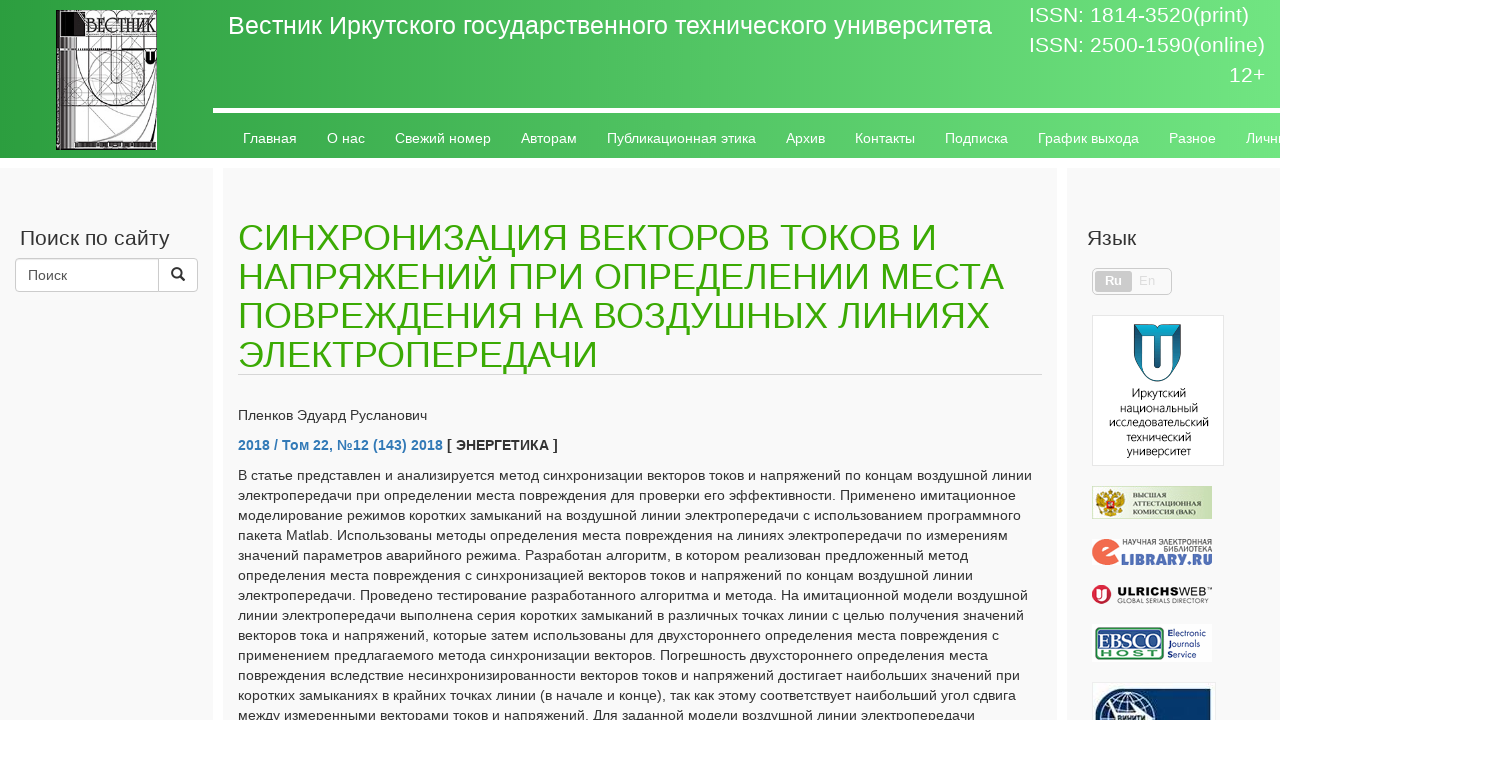

--- FILE ---
content_type: text/html; charset=UTF-8
request_url: https://journals.istu.edu/vestnik_irgtu/journals/2018/12/articles/19
body_size: 5737
content:
<!DOCTYPE html>
<html>
<head>
<title>Вестник Иркутского государственного  технического университета</title>
<meta http-equiv="Content-Type" content="text/html; charset=utf-8">
<script src="/_sys/jsc/jq/jquery-2.2.3.min.js" type="text/javascript" charset="UTF-8"></script>
<script src="/_sys/bootstrap/js/bootstrap.min.js" type="text/javascript" charset="UTF-8"></script>
<style type="text/css">
@import "/_sys/bootstrap/css/bootstrap.min.css";
@import "/_sys/css/all.css";
@import "/_sys/css/vestnik_irgtu.css";
</style>
</head>
<body>
<div class="">
	<div class="shapka">
		<div class="col-lg-2 col-md-2 col-sm-3 logo">
			<div id="mag_image"><img src="/vestnik_irgtu/oblozhka.jpg" style="height: 140px; margin: 10px;"></div>
		</div>
		<div class="col-lg-10 col-md-10 col-sm-9 header">
			<div class="header-issn">ISSN: 1814-3520(print)<br>ISSN: 2500-1590(online)</div>
			<div class="header-age">12+</div>
			<div class="header-journal"></div>
			<div class="header-name">Вестник Иркутского государственного  технического университета</div>
		</div>
		<div class="col-sm-10 col-md-10 col-sm-9 col-lg-offset-2 col-md-offset-2 col-sm-offset-3 menu">
		<ul class="nav navbar-nav">
    <li><a href="/vestnik_irgtu/start">Главная</a>
    <li class="dropdown"><a href="#" class="dropdown-toggle" data-toggle="dropdown">О нас</a>
		<ul class="dropdown-menu">
	    
	    <li><a href="/vestnik_irgtu/editorial_board">Редколлегия</a>
	   </ul>

    <li><a href="/vestnik_irgtu/new">Свежий номер</a>
    <li><a href="#" class="dropdown-toggle" data-toggle="dropdown">Авторам</a>
		<ul class="dropdown-menu">
	    <li><a href="/vestnik_irgtu/requirements">Требования к статьям</a>
	    <li><a href="/vestnik_irgtu/process">Правила направления, рецензирования и опубликования научных статей</a>
	     </ul>

    <li><a href="/vestnik_irgtu/etic">Публикационная этика</a>
    <li><a href="/vestnik_irgtu/archive">Архив</a>
    <li><a href="/vestnik_irgtu/contacts">Контакты</a>
    <li><a href="/vestnik_irgtu/subscribe">Подписка</a>
    <li><a href="/vestnik_irgtu/schedule">График выхода</a>
    <li><a href="/vestnik_irgtu/other">Разное</a>
	 <li><a href="/vestnik_irgtu/cab">Личный кабинет</a>
</ul>

		</div>
		<div style="clear: both;"></div>
	</div>
</div>

<div class="lenta" style="display: flex; flex-flow: row wrap;">
	<div class="col-lg-2 col-md-2 col-sm-3 left-row">

	<div class="col-header">Поиск по сайту</div>

       <form role="search" action="/vestnik_irgtu/search" method="post">
        <div class="input-group" style="margin-bottom: 20px;">
            <input type="text" class="form-control" placeholder="поиск"  name="search_string" value="Поиск">
            <div class="input-group-btn">
                <button class="btn btn-default" type="submit"><i class="glyphicon glyphicon-search"></i></button>
            </div>
        </div>
        </form>
        <div class="banners"></div>



	</div>

	<div class="col-lg-8 col-md-8 col-sm-6 center-row">
	<!--start page text-->
		<h1>СИНХРОНИЗАЦИЯ ВЕКТОРОВ ТОКОВ И НАПРЯЖЕНИЙ ПРИ ОПРЕДЕЛЕНИИ МЕСТА ПОВРЕЖДЕНИЯ НА ВОЗДУШНЫХ ЛИНИЯХ ЭЛЕКТРОПЕРЕДАЧИ</h1><p>Пленков Эдуард Русланович </p><p><b><a href="/vestnik_irgtu/journals/2018/12/start">2018 / Том 22, №12 (143) 2018</a> [ ЭНЕРГЕТИКА ]</b></p><p>В статье представлен и анализируется метод синхронизации векторов токов и напряжений по концам воздушной линии электропередачи при определении места повреждения для проверки его эффективности. Применено имитационное моделирование режимов коротких замыканий на воздушной линии электропередачи с использованием программного пакета Matlab. Использованы методы определения места повреждения на линиях электропередачи по измерениям значений параметров аварийного режима. Разработан алгоритм, в котором реализован предложенный метод определения места повреждения с синхронизацией векторов токов и напряжений по концам воздушной линии электропередачи. Проведено тестирование разработанного алгоритма и метода. На имитационной модели воздушной линии электропередачи выполнена серия коротких замыканий в различных точках линии с целью получения значений векторов тока и напряжений, которые затем использованы для двухстороннего определения места повреждения с применением предлагаемого метода синхронизации векторов. Погрешность двухстороннего определения места повреждения вследствие несинхронизированности векторов токов и напряжений достигает наибольших значений при коротких замыканиях в крайних точках линии (в начале и конце), так как этому соответствует наибольший угол сдвига между измеренными векторами токов и напряжений. Для заданной модели воздушной линии электропередачи наибольшая погрешность составила 4,5% при угле сдвига 23<sup>0</sup>. Исследования, проведенные на математической модели воздушной линии электропередачи, показали, что использование представленного метода синхронизации векторов токов и напряжений позволяет существенно повысить точность в определении места повреждений на воздушных линиях электропередачи. Погрешность, вызванная несинхронизированностью измерений, сводится к нулю.</p><p><u>Ключевые слова:</u></p><p><i>линия электропередачи,короткое замыкание,определение места повреждения,синхронизация векторов токов и напряжений,power transmission line,short circuit,fault localization,current and voltage phasor synchronization</i></p><p><u>Библиографический список:</u></p><ol><li>Alkim Capar and Aysen Basa Arsoy. Evaluating accuracy of fault location algorithms based on terminal current and voltage data. International journal of electronics and electrical engineering. June 2015. Vol. 3. No. 3. P. 202-206.</li><li>H. Al-Mohammed, Abido M.A. Fault location based on synchronized measurements: a comprehensive survey. Hindawi Publishing Corporation. The scientific world journal. 2014. Article ID 845307. 10 pages.</li><li>Куликов А.Л., Вуколов В.Ю., Шарыгин М.В., Бездушный Д.И., Темирбеков Ж. Алгоритм определения места повреждения линии электропередачи с ответвлениями // Вестник НГИЭИ. 2017. № 9 (76). С. 29-38.</li><li>Kamwa I., Grondin R. PMU configuration for system dynamic performance measurement in large multiarea power systems. IEEE transactions on power system. May 2002. Vol. 17. No. 2. P. 385-394.</li><li>Ваганов А.Б., Гельфанд А.М., Наровлянский В.Г. Алгоритм обработки синхронизированных векторных измерений параметров режима энергосистемы // Электрические станции. 2012. № 6. С. 47-51.</li><li>IEEE Std 37.118.1-2011. IEEE Standard for Synchrophasor Measurements for Power Systems (Revision of IEEE Std C37.118-2005).</li><li>Пат. № 2505827, Российская Федерация, МПК G01R31/08. Способ определения места короткого замыкания на воздушной линии электропередачи по замерам с двух ее концов (варианты) / А.Н. Висящев, Э.Р. Пленков, С.Г. Тигунцев; заявитель и патентообладатель ФГБОУ ВПО «ИрГТУ». 2012121320/28; заявл. 23.05.2012, опубл. 27.01.2014. Бюл. № 3.</li><li>Gururajapathy S.S., Mokhlis H., Illias H.A. Fault location and detection techniques in power distribution systems with distributed generation: a review. Renewable and sustainable energy reviews. July 2017. Vol. 74. P. 949-958.</li><li>Guobing Song, Xu Chu, Shuping Gao, Xiaoning Kang, Zaibin Jiao and Jiale Suonan. Novel distance protection based on distributed parameter model for long-distance transmission lines. IEEE transactions on power delivery. October 2013. Vol. 28. No. 4. P. 2116-2123.</li><li>Козлов В.Н., Павлов А.О., Бычков Ю.В. Развитие микропроцессорных средств определения места повреждения на линиях электропередачи // Релейная защита и автоматизация. Чебоксары. 2014. № 02(15). С. 45-49.</li><li>Козлов В.Н., Павлов А.О., Ефимов Е.Б. Определение места повреждения на линиях ФСК ЕЭС. Релейная защита и автоматика энергосистем // Сборник докладов XX конференции (г. Москва, 1-4 июня, 2010 г.). Москва, 2010. С. 286-290.</li><li>Ефремов В.А. Виды погрешностей ОМП и их влияние на точность замера // Релейная защита и автоматизация. 2014. № 02(15). С. 54-58.</li><li>Подшивалин А.Н., Исмуко Г.Н., Адаптация методов определения места повреждения к современным требованиям эксплуатации линий электропередачи. Современные направления развития систем релейной защиты и автоматики энергосистем (г. Екатеринбург, 3-7 июня, 2013 г.). Екатеринбург, 2013.</li><li>Иванов И.Е., Мурзин А.Ю. Определение статистических свойств случайной ошибки, сопровождающей синхронизированные векторные измерения токов и напряжений в установившемся режиме // Вестник Ивановского государственного энергетического университета. 2014. № 3. С. 29-38.</li></ol><p><u>Файлы:</u></p><ul><li>реферат (<a href="/_sys/mod/attach.php?journals/2018/12/articles/19/referat.pdf">скачать</a> | <a href="?view=0">просмотреть</a>)<small style="color: #555;"> - скачано 27 раз</small><li>статья (<a href="/_sys/mod/attach.php?journals/2018/12/articles/19/article_19_0.pdf">скачать</a> | <a href="?view=1">просмотреть</a>)<small style="color: #555;"> - скачано 83 раза</small></ul>
	<!--end page text-->
	</div>
	<div class="col-lg-2 col-md-2 col-sm-3 right-row">
	<!--start left text-->
		<div class="col-header">Язык</div>
		<div class="lang_switch"><a href="/_sys/mod/lswitch.php" class="select">Ru</a><a href="/_sys/mod/lswitch.php">En</a></div>
		<div class="banners"><a href="http://www.istu.edu/"><img src="/banners/istu.png" alt=""></a>
<a href="http://vak.ed.gov.ru/87"><img src="/banners/vak_9.jpg" alt=""></a>
<a href="http://elibrary.ru/title_about.asp?id=8486"><img src="/banners/elibrary_1.png" alt=""></a>
<img src="/banners/banner_ulrich_9.png" alt="">
<a href="http://www.ebscohost.com/"><img src="/banners/banner_ebsco_1.gif" alt=""></a>
<a href="http://www2.viniti.ru/"><img src="/banners/banner_viniti_9.png" alt="" style="border: 1px solid #eee;"></a>
<a href="https://cyberleninka.ru/journal/n/vestnik-irkutskogo-gosudarstvennogo-tehnicheskogo-universiteta"><img src="/banners/cyberleninka_9.jpg"  alt=""></a>
<a href="https://doaj.org/toc/2500-1590?source=%7B%22query%22%3A%7B%22filtered%22%3A%7B%22filter%22%3A%7B%22bool%22%3A%7B%22must%22%3A%5B%7B%22terms%22%3A%7B%22index.issn.exact%22%3A%5B%221814-3520%22%2C%222500-1590%22%5D%7D%7D%2C%7B%22term%22%3A%7B%22_type%22%3A%22article%22%7D%7D%5D%7D%7D%2C%22query%22%3A%7B%22match_all%22%3A%7B%7D%7D%7D%7D%2C%22from%22%3A0%2C%22size%22%3A100%7D"><img src="/banners/doaj.png" alt=""></a>
<br>
<a rel="license" href="http://creativecommons.org/licenses/by/4.0/"><img alt="Лицензия Creative Commons" style="border-width:0" src="https://i.creativecommons.org/l/by/4.0/88x31.png" /></a><br />Это произведение доступно по <a rel="license" href="http://creativecommons.org/licenses/by/4.0/">лицензии Creative Commons «Attribution» («Атрибуция») 4.0 Всемирная</a>
<div class="counter-block">Количество скачиваний:886</div></div>
	<!--end left text-->
	</div>

</div>

</body>
</html>

--- FILE ---
content_type: text/css
request_url: https://journals.istu.edu/_sys/css/all.css
body_size: 269
content:
.counter-block {
	border: 1px solid #ccc;
	margin: 10px 0;
	padding: 10px;
	font-size: 80%;
	color: #999;
}
.header-issn {
    float: right;
    font-size: 150%;
    color: white;
}
.header-age {
	clear: right;
    float: right;
    font-size: 150%;
    color: white;
}

--- FILE ---
content_type: text/css
request_url: https://journals.istu.edu/_sys/css/vestnik_irgtu.css
body_size: 3912
content:
body {
  font-family: Arial, Calibri, Helvetica;
}
.shapka {
	background-color: #4abc5d;
	background: linear-gradient(to right, #2c9e3f, #71e582);
}
.logo {
	position: relative;
	height: 108px;
	text-align: center;
}
.logo-top {
	position: absolute;
	left: 20px;
	top: 10px;
	z-index: 1000;
}
.header {
	min-height: 108px;

}
.header-issn {
	float: right;
	font-size: 150%;
	color: white;
}
.header-journal {
	margin-top: 10px;
	font-size: 150%;
	color: white;
	text-transform: uppercase;
	font-weight: bold;
	margin-bottom: 5px;
}
.header-name {
	font-size: 180%;
	margin-right: 100px;
	margin-bottom: 20px;
	color: white;
	line-height: 1.2em;
}
.menu {
	width: 100%;
	height: 50px;
	border-top: 5px solid #fff;
}
.navbar-nav > li > a:hover,
.navbar-nav > li > a:focus {
	color: #4bcd2a;
	background: #fff;
}
.navbar-nav > .active > a,
.navbar-nav > .active > a:hover,
.navbar-nav > .active > a:focus {
    color: #555;
}
.nav a {
    color: #fff;
}
.left-row, .center-row, .right-row {
	padding-top: 50px;
	padding-bottom: 50px;
	background: #f9f9f9;
}
.center-row {
	border-left: 10px solid #fff;
	border-right: 10px solid #fff;
}
.lenta {
	margin-top: 10px;
	margin-bottom: 10px;
}
.col-header {
	padding: 5px;
	font-size: 150%;
}
.banners img {
	margin: 10px;
}
.archive-list {
	list-style-type: none;
	overflow: hidden;
}
.archive-list li {
	float: left;
	margin-right: 20px;
}



#top_block {
	margin-left: 200px;
	background: #fff;
	padding: 0 0 30px 0;
}
#top_block h1 {
	font-weight: normal;
	font-size: 100%;
	color: #a3a9ac;
	margin: 0 30px;
	padding: 0;
	border: none;
	text-align: center;
}
#top_block h2 {
	font-weight: normal;
	font-size: 130%;
	color: #000;
	margin: 10px  30px 0  30px;
	padding: 0;
	text-align: center;
}
#glav_block {
	overflow: hidden;
	background: url(/_sys/img/izvestia_biochemi/bg1h.png) repeat-y -140px top;
}
#content_block {
	margin-left: 200px;
	padding: 30px;
	color: #444;
	background: white;
}
#menu_block {
	float: left;
	width: 140px;
	background: #e7f0cd;
	padding: 10px 30px;
}
#menu {
	margin: 0;
	padding: 0;
	list-style-type: none;
	border-top: 1px solid #44b657;
}
#menu li {
	margin: 0;
	font-size: 100%;
	border-bottom: 1px solid #44b657;
}
#menu li a {
	display: block;
	padding: 15px;
	color: #38d;
	text-decoration: none;
}
#menu li a:hover {
	background: #88f237;
	color: #3e9920;
}
h1 {
	margin: 0 0 30px 0;
	padding: 0;
	border-bottom: 1px solid #d6d6d6;
	font-weight: normal;
	color: #3baa04;
}
h1 sub {
	line-height: 0.5em;
}
h1.h0 {
	border: none;
	color: #d6d6d6;
}
h3 {
	margin: 20px 0 0 0;
	padding: 0;
	font-weight: normal;
	font-size: 26px;
}
.lang_switch {
	border: 1px solid #ccc;
	border-radius: 5px;
	overflow: hidden;
	padding: 2px;
	width: 80px;
	margin: 10px;
}
.lang_switch a {
	font-size: 90%;
   color: #ddd;
   text-decoration: none;
	border-radius: 3px;
	display: block;
	float: left;
	padding: 2px 7px;
}
.lang_switch a.select {
	background: #ccc;
	color: #fff;
	padding: 2px 10px;
	font-weight: bold;
}
.img_podp {
   text-align: center;
   margin: 20px 0;
}
.img_podp div {
   font-size: 90%;
   text-align: center;
   font-style: italic;
   margin-top: 5px;
}
.tb_podp {
   margin: 20px 0;
   text-align: center;
}
.tb_podp div {
   font-size: 90%;
   text-align: center;
   font-style: italic;
   margin: 5px 0;
}
li {
   margin-bottom: 0.8em;
}
.tb_classic {
   border-collapse: collapse;
   margin: 0 auto;
}
.tb_classic td,.tb_classic th {
   border: 1px solid #ccc;
   padding: 5px;
   text-align: left;
   vertical-align: top;
}
td.numbred {
   padding-left: 30px;
}
td.numbred .gray_number {
   margin-left: -25px;
}
.gray_number {
   color: #ccc;
}
a.a_word,a.a_doc {
   padding-left: 22px;
	background: url(/_sys/img/ico_word.png) no-repeat 3px center;
}
a.a_pdf {
   padding-left: 22px;
	background: url(/_sys/img/ico_pdf.png) no-repeat 3px center;
}
.pages {
	color: gray;
	white-space: nowrap;
	font-size: 70%;
}
